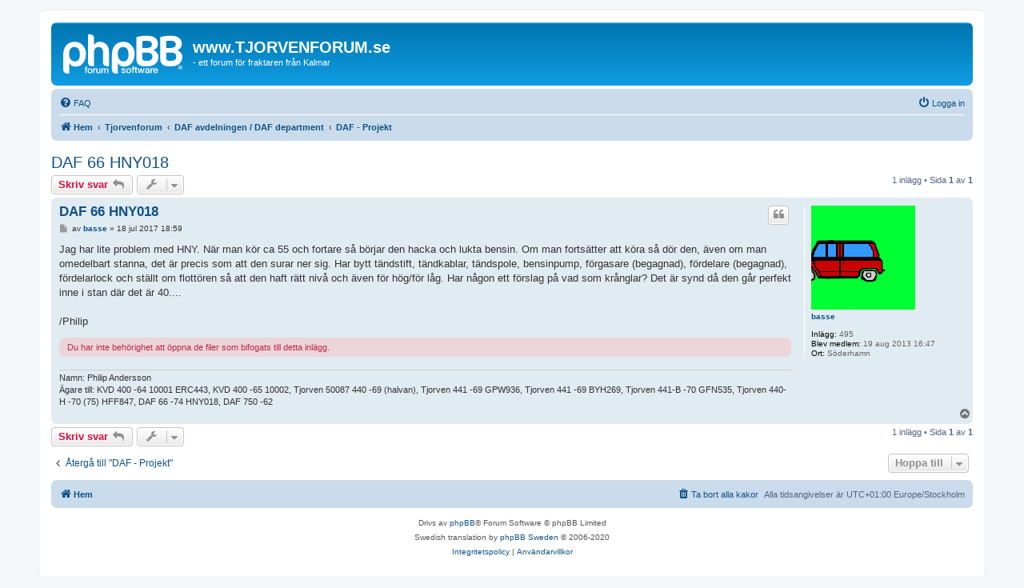

--- FILE ---
content_type: text/html; charset=UTF-8
request_url: https://www.tjorvenforum.se/viewtopic.php?p=3954&sid=eed93e95d53fe6f22c44e13c304e80e7
body_size: 4990
content:
<!DOCTYPE html>
<html dir="ltr" lang="sv">
<head>
<meta charset="utf-8" />
<meta http-equiv="X-UA-Compatible" content="IE=edge">
<meta name="viewport" content="width=device-width, initial-scale=1" />

<title>DAF 66 HNY018 - www.TJORVENFORUM.se</title>


	<link rel="canonical" href="https://www.tjorvenforum.se/viewtopic.php?t=658">

<!--
	phpBB style name: prosilver
	Based on style:   prosilver (this is the default phpBB3 style)
	Original author:  Tom Beddard ( http://www.subBlue.com/ )
	Modified by:
-->

<link href="./assets/css/font-awesome.min.css?assets_version=21" rel="stylesheet">
<link href="./styles/prosilver/theme/stylesheet.css?assets_version=21" rel="stylesheet">
<link href="./styles/prosilver/theme/sv/stylesheet.css?assets_version=21" rel="stylesheet">




<!--[if lte IE 9]>
	<link href="./styles/prosilver/theme/tweaks.css?assets_version=21" rel="stylesheet">
<![endif]-->





</head>
<body id="phpbb" class="nojs notouch section-viewtopic ltr ">


<div id="wrap" class="wrap">
	<a id="top" class="top-anchor" accesskey="t"></a>
	<div id="page-header">
		<div class="headerbar" role="banner">
					<div class="inner">

			<div id="site-description" class="site-description">
		<a id="logo" class="logo" href="./index.php?sid=53c3a9a5f03d544021f734680a6d078f" title="Hem">
					<span class="site_logo"></span>
				</a>
				<h1>www.TJORVENFORUM.se</h1>
				<p>- ett forum för fraktaren från Kalmar</p>
				<p class="skiplink"><a href="#start_here">Gå direkt till innehåll</a></p>
			</div>

									
			</div>
					</div>
				<div class="navbar" role="navigation">
	<div class="inner">

	<ul id="nav-main" class="nav-main linklist" role="menubar">

		<li id="quick-links" class="quick-links dropdown-container responsive-menu hidden" data-skip-responsive="true">
			<a href="#" class="dropdown-trigger">
				<i class="icon fa-bars fa-fw" aria-hidden="true"></i><span>Snabblänkar</span>
			</a>
			<div class="dropdown">
				<div class="pointer"><div class="pointer-inner"></div></div>
				<ul class="dropdown-contents" role="menu">
					
					
										<li class="separator"></li>

									</ul>
			</div>
		</li>

				<li data-skip-responsive="true">
			<a href="/app.php/help/faq?sid=53c3a9a5f03d544021f734680a6d078f" rel="help" title="Vanliga frågor" role="menuitem">
				<i class="icon fa-question-circle fa-fw" aria-hidden="true"></i><span>FAQ</span>
			</a>
		</li>
						
			<li class="rightside"  data-skip-responsive="true">
			<a href="./ucp.php?mode=login&amp;redirect=viewtopic.php%3Fp%3D3954&amp;sid=53c3a9a5f03d544021f734680a6d078f" title="Logga in" accesskey="x" role="menuitem">
				<i class="icon fa-power-off fa-fw" aria-hidden="true"></i><span>Logga in</span>
			</a>
		</li>
						</ul>

	<ul id="nav-breadcrumbs" class="nav-breadcrumbs linklist navlinks" role="menubar">
				
		
		<li class="breadcrumbs" itemscope itemtype="https://schema.org/BreadcrumbList">

			
							<span class="crumb" itemtype="https://schema.org/ListItem" itemprop="itemListElement" itemscope><a itemprop="item" href="./index.php?sid=53c3a9a5f03d544021f734680a6d078f" accesskey="h" data-navbar-reference="index"><i class="icon fa-home fa-fw"></i><span itemprop="name">Hem</span></a><meta itemprop="position" content="1" /></span>

											
								<span class="crumb" itemtype="https://schema.org/ListItem" itemprop="itemListElement" itemscope data-forum-id="3"><a itemprop="item" href="./viewforum.php?f=3&amp;sid=53c3a9a5f03d544021f734680a6d078f"><span itemprop="name">Tjorvenforum</span></a><meta itemprop="position" content="2" /></span>
															
								<span class="crumb" itemtype="https://schema.org/ListItem" itemprop="itemListElement" itemscope data-forum-id="26"><a itemprop="item" href="./viewforum.php?f=26&amp;sid=53c3a9a5f03d544021f734680a6d078f"><span itemprop="name">DAF avdelningen / DAF department</span></a><meta itemprop="position" content="3" /></span>
															
								<span class="crumb" itemtype="https://schema.org/ListItem" itemprop="itemListElement" itemscope data-forum-id="30"><a itemprop="item" href="./viewforum.php?f=30&amp;sid=53c3a9a5f03d544021f734680a6d078f"><span itemprop="name">DAF - Projekt</span></a><meta itemprop="position" content="4" /></span>
							
					</li>

		
			</ul>

	</div>
</div>
	</div>

	
	<a id="start_here" class="anchor"></a>
	<div id="page-body" class="page-body" role="main">
		
		
<h2 class="topic-title"><a href="./viewtopic.php?t=658&amp;sid=53c3a9a5f03d544021f734680a6d078f">DAF 66 HNY018</a></h2>
<!-- NOTE: remove the style="display: none" when you want to have the forum description on the topic body -->



<div class="action-bar bar-top">
	
			<a href="./posting.php?mode=reply&amp;t=658&amp;sid=53c3a9a5f03d544021f734680a6d078f" class="button" title="Besvara">
							<span>Skriv svar</span> <i class="icon fa-reply fa-fw" aria-hidden="true"></i>
					</a>
	
			<div class="dropdown-container dropdown-button-control topic-tools">
		<span title="Trådverktyg" class="button button-secondary dropdown-trigger dropdown-select">
			<i class="icon fa-wrench fa-fw" aria-hidden="true"></i>
			<span class="caret"><i class="icon fa-sort-down fa-fw" aria-hidden="true"></i></span>
		</span>
		<div class="dropdown">
			<div class="pointer"><div class="pointer-inner"></div></div>
			<ul class="dropdown-contents">
																												<li>
					<a href="./viewtopic.php?t=658&amp;sid=53c3a9a5f03d544021f734680a6d078f&amp;view=print" title="Utskriftsvänlig version" accesskey="p">
						<i class="icon fa-print fa-fw" aria-hidden="true"></i><span>Utskriftsvänlig version</span>
					</a>
				</li>
											</ul>
		</div>
	</div>
	
	
			<div class="pagination">
			1 inlägg
							&bull; Sida <strong>1</strong> av <strong>1</strong>
					</div>
		</div>




			<div id="p3954" class="post has-profile bg2">
		<div class="inner">

		<dl class="postprofile" id="profile3954">
			<dt class="no-profile-rank has-avatar">
				<div class="avatar-container">
																<a href="./memberlist.php?mode=viewprofile&amp;u=219&amp;sid=53c3a9a5f03d544021f734680a6d078f" class="avatar"><img class="avatar" src="./download/file.php?avatar=219_1519717006.gif" width="130" height="130" alt="Användarvisningsbild" /></a>														</div>
								<a href="./memberlist.php?mode=viewprofile&amp;u=219&amp;sid=53c3a9a5f03d544021f734680a6d078f" class="username">basse</a>							</dt>

									
		<dd class="profile-posts"><strong>Inlägg:</strong> 495</dd>		<dd class="profile-joined"><strong>Blev medlem:</strong> 19 aug 2013 16:47</dd>		
		
											<dd class="profile-custom-field profile-phpbb_location"><strong>Ort:</strong> Söderhamn</dd>
							
						
		</dl>

		<div class="postbody">
						<div id="post_content3954">

					<h3 class="first">
						<a href="./viewtopic.php?p=3954&amp;sid=53c3a9a5f03d544021f734680a6d078f#p3954">DAF 66 HNY018</a>
		</h3>

													<ul class="post-buttons">
																																									<li>
							<a href="./posting.php?mode=quote&amp;p=3954&amp;sid=53c3a9a5f03d544021f734680a6d078f" title="Svara med citat" class="button button-icon-only">
								<i class="icon fa-quote-left fa-fw" aria-hidden="true"></i><span class="sr-only">Citera</span>
							</a>
						</li>
														</ul>
							
						<p class="author">
									<a class="unread" href="./viewtopic.php?p=3954&amp;sid=53c3a9a5f03d544021f734680a6d078f#p3954" title="Inlägg">
						<i class="icon fa-file fa-fw icon-lightgray icon-md" aria-hidden="true"></i><span class="sr-only">Inlägg</span>
					</a>
								<span class="responsive-hide">av <strong><a href="./memberlist.php?mode=viewprofile&amp;u=219&amp;sid=53c3a9a5f03d544021f734680a6d078f" class="username">basse</a></strong> &raquo; </span><time datetime="2017-07-18T16:59:25+00:00">18 jul 2017 18:59</time>
			</p>
			
			
			
			
			<div class="content">Jag har lite problem med HNY. När man kör ca 55 och fortare så börjar den hacka och lukta bensin. Om man fortsätter att köra så dör den, även om man omedelbart stanna, det är precis som att den surar ner sig. Har bytt tändstift, tändkablar, tändspole, bensinpump, förgasare (begagnad), fördelare (begagnad), fördelarlock och ställt om flottören så att den haft rätt nivå och även för hög/för låg. Har någon ett förslag på vad som krånglar? Det är synd då den går perfekt inne i stan där det är 40....<br>
<br>
/Philip</div>

			
			
						<div class="rules">Du har inte behörighet att öppna de filer som bifogats till detta inlägg.</div>			
						
							<div id="sig3954" class="signature">Namn: Philip Andersson<br>
Ägare till: KVD 400 -64 10001 ERC443, KVD 400 -65 10002, Tjorven 50087 440 -69 (halvan), Tjorven 441 -69 GPW936, Tjorven 441 -69 BYH269, Tjorven 441-B  -70 GFN535, Tjorven 440-H -70 (75) HFF847, DAF 66 -74 HNY018, DAF 750 -62</div>			
						</div>

		</div>

				<div class="back2top">
						<a href="#top" class="top" title="Upp">
				<i class="icon fa-chevron-circle-up fa-fw icon-gray" aria-hidden="true"></i>
				<span class="sr-only">Upp</span>
			</a>
					</div>
		
		</div>
	</div>

	

	<div class="action-bar bar-bottom">
	
			<a href="./posting.php?mode=reply&amp;t=658&amp;sid=53c3a9a5f03d544021f734680a6d078f" class="button" title="Besvara">
							<span>Skriv svar</span> <i class="icon fa-reply fa-fw" aria-hidden="true"></i>
					</a>
		
		<div class="dropdown-container dropdown-button-control topic-tools">
		<span title="Trådverktyg" class="button button-secondary dropdown-trigger dropdown-select">
			<i class="icon fa-wrench fa-fw" aria-hidden="true"></i>
			<span class="caret"><i class="icon fa-sort-down fa-fw" aria-hidden="true"></i></span>
		</span>
		<div class="dropdown">
			<div class="pointer"><div class="pointer-inner"></div></div>
			<ul class="dropdown-contents">
																												<li>
					<a href="./viewtopic.php?t=658&amp;sid=53c3a9a5f03d544021f734680a6d078f&amp;view=print" title="Utskriftsvänlig version" accesskey="p">
						<i class="icon fa-print fa-fw" aria-hidden="true"></i><span>Utskriftsvänlig version</span>
					</a>
				</li>
											</ul>
		</div>
	</div>

	
	
	
			<div class="pagination">
			1 inlägg
							&bull; Sida <strong>1</strong> av <strong>1</strong>
					</div>
	</div>


<div class="action-bar actions-jump">
		<p class="jumpbox-return">
		<a href="./viewforum.php?f=30&amp;sid=53c3a9a5f03d544021f734680a6d078f" class="left-box arrow-left" accesskey="r">
			<i class="icon fa-angle-left fa-fw icon-black" aria-hidden="true"></i><span>Återgå till "DAF - Projekt"</span>
		</a>
	</p>
	
		<div class="jumpbox dropdown-container dropdown-container-right dropdown-up dropdown-left dropdown-button-control" id="jumpbox">
			<span title="Hoppa till" class="button button-secondary dropdown-trigger dropdown-select">
				<span>Hoppa till</span>
				<span class="caret"><i class="icon fa-sort-down fa-fw" aria-hidden="true"></i></span>
			</span>
		<div class="dropdown">
			<div class="pointer"><div class="pointer-inner"></div></div>
			<ul class="dropdown-contents">
																				<li><a href="./viewforum.php?f=3&amp;sid=53c3a9a5f03d544021f734680a6d078f" class="jumpbox-cat-link"> <span> Tjorvenforum</span></a></li>
																<li><a href="./viewforum.php?f=14&amp;sid=53c3a9a5f03d544021f734680a6d078f" class="jumpbox-sub-link"><span class="spacer"></span> <span>&#8627; &nbsp; BLI MEDLEM PÅ FORUMET / JOIN THE FORUM HERE</span></a></li>
																<li><a href="./viewforum.php?f=13&amp;sid=53c3a9a5f03d544021f734680a6d078f" class="jumpbox-sub-link"><span class="spacer"></span> <span>&#8627; &nbsp; Viktig information &amp; nyheter / Important information &amp; news</span></a></li>
																<li><a href="./viewforum.php?f=8&amp;sid=53c3a9a5f03d544021f734680a6d078f" class="jumpbox-sub-link"><span class="spacer"></span> <span>&#8627; &nbsp; Presentation, galleri / Presentation, gallery</span></a></li>
																<li><a href="./viewforum.php?f=6&amp;sid=53c3a9a5f03d544021f734680a6d078f" class="jumpbox-sub-link"><span class="spacer"></span> <span>&#8627; &nbsp; Mekartips, tekniska frågor &amp; reservdelar / Mechanical, technical issues &amp; spareparts</span></a></li>
																<li><a href="./viewforum.php?f=18&amp;sid=53c3a9a5f03d544021f734680a6d078f" class="jumpbox-sub-link"><span class="spacer"></span><span class="spacer"></span> <span>&#8627; &nbsp; Motor / Engine</span></a></li>
																<li><a href="./viewforum.php?f=19&amp;sid=53c3a9a5f03d544021f734680a6d078f" class="jumpbox-sub-link"><span class="spacer"></span><span class="spacer"></span> <span>&#8627; &nbsp; Bromsar / Brakes</span></a></li>
																<li><a href="./viewforum.php?f=20&amp;sid=53c3a9a5f03d544021f734680a6d078f" class="jumpbox-sub-link"><span class="spacer"></span><span class="spacer"></span> <span>&#8627; &nbsp; Elsystem/Elektronik / Electrical system</span></a></li>
																<li><a href="./viewforum.php?f=21&amp;sid=53c3a9a5f03d544021f734680a6d078f" class="jumpbox-sub-link"><span class="spacer"></span><span class="spacer"></span> <span>&#8627; &nbsp; Drivlina / Powertrain</span></a></li>
																<li><a href="./viewforum.php?f=22&amp;sid=53c3a9a5f03d544021f734680a6d078f" class="jumpbox-sub-link"><span class="spacer"></span><span class="spacer"></span> <span>&#8627; &nbsp; Chassi / Chassis</span></a></li>
																<li><a href="./viewforum.php?f=23&amp;sid=53c3a9a5f03d544021f734680a6d078f" class="jumpbox-sub-link"><span class="spacer"></span><span class="spacer"></span> <span>&#8627; &nbsp; Kaross / Body</span></a></li>
																<li><a href="./viewforum.php?f=24&amp;sid=53c3a9a5f03d544021f734680a6d078f" class="jumpbox-sub-link"><span class="spacer"></span><span class="spacer"></span> <span>&#8627; &nbsp; Reservdelar / Spareparts</span></a></li>
																<li><a href="./viewforum.php?f=25&amp;sid=53c3a9a5f03d544021f734680a6d078f" class="jumpbox-sub-link"><span class="spacer"></span><span class="spacer"></span> <span>&#8627; &nbsp; Övrigt / Other</span></a></li>
																<li><a href="./viewforum.php?f=5&amp;sid=53c3a9a5f03d544021f734680a6d078f" class="jumpbox-sub-link"><span class="spacer"></span> <span>&#8627; &nbsp; Köp &amp; sälj / Buy &amp; sell</span></a></li>
																<li><a href="./viewforum.php?f=15&amp;sid=53c3a9a5f03d544021f734680a6d078f" class="jumpbox-sub-link"><span class="spacer"></span><span class="spacer"></span> <span>&#8627; &nbsp; Köpes / Wanted</span></a></li>
																<li><a href="./viewforum.php?f=16&amp;sid=53c3a9a5f03d544021f734680a6d078f" class="jumpbox-sub-link"><span class="spacer"></span><span class="spacer"></span> <span>&#8627; &nbsp; Säljes / For sale</span></a></li>
																<li><a href="./viewforum.php?f=17&amp;sid=53c3a9a5f03d544021f734680a6d078f" class="jumpbox-sub-link"><span class="spacer"></span><span class="spacer"></span> <span>&#8627; &nbsp; Tips / Tip</span></a></li>
																<li><a href="./viewforum.php?f=35&amp;sid=53c3a9a5f03d544021f734680a6d078f" class="jumpbox-sub-link"><span class="spacer"></span><span class="spacer"></span> <span>&#8627; &nbsp; Tjorven Shop (www.tjorvenforum.se)</span></a></li>
																<li><a href="./viewforum.php?f=36&amp;sid=53c3a9a5f03d544021f734680a6d078f" class="jumpbox-sub-link"><span class="spacer"></span><span class="spacer"></span><span class="spacer"></span> <span>&#8627; &nbsp; Nya delar / New parts</span></a></li>
																<li><a href="./viewforum.php?f=37&amp;sid=53c3a9a5f03d544021f734680a6d078f" class="jumpbox-sub-link"><span class="spacer"></span><span class="spacer"></span><span class="spacer"></span> <span>&#8627; &nbsp; Begagnade delar / Used parts</span></a></li>
																<li><a href="./viewforum.php?f=7&amp;sid=53c3a9a5f03d544021f734680a6d078f" class="jumpbox-sub-link"><span class="spacer"></span> <span>&#8627; &nbsp; Utställningar och veteranbilsrallyn / Exhibitions and vintage car rallies</span></a></li>
																<li><a href="./viewforum.php?f=52&amp;sid=53c3a9a5f03d544021f734680a6d078f" class="jumpbox-sub-link"><span class="spacer"></span><span class="spacer"></span> <span>&#8627; &nbsp; Träffar &amp; rallyn 2025</span></a></li>
																<li><a href="./viewforum.php?f=51&amp;sid=53c3a9a5f03d544021f734680a6d078f" class="jumpbox-sub-link"><span class="spacer"></span><span class="spacer"></span> <span>&#8627; &nbsp; Träffar &amp; rallyn 2024</span></a></li>
																<li><a href="./viewforum.php?f=50&amp;sid=53c3a9a5f03d544021f734680a6d078f" class="jumpbox-sub-link"><span class="spacer"></span><span class="spacer"></span> <span>&#8627; &nbsp; Träffar &amp; rallyn 2023</span></a></li>
																<li><a href="./viewforum.php?f=49&amp;sid=53c3a9a5f03d544021f734680a6d078f" class="jumpbox-sub-link"><span class="spacer"></span><span class="spacer"></span> <span>&#8627; &nbsp; Träffar &amp; rallyn 2022</span></a></li>
																<li><a href="./viewforum.php?f=48&amp;sid=53c3a9a5f03d544021f734680a6d078f" class="jumpbox-sub-link"><span class="spacer"></span><span class="spacer"></span> <span>&#8627; &nbsp; Träffar &amp; rallyn 2021</span></a></li>
																<li><a href="./viewforum.php?f=47&amp;sid=53c3a9a5f03d544021f734680a6d078f" class="jumpbox-sub-link"><span class="spacer"></span><span class="spacer"></span> <span>&#8627; &nbsp; Träffar &amp; rallyn 2020</span></a></li>
																<li><a href="./viewforum.php?f=46&amp;sid=53c3a9a5f03d544021f734680a6d078f" class="jumpbox-sub-link"><span class="spacer"></span><span class="spacer"></span> <span>&#8627; &nbsp; Träffar &amp; rallyn 2019</span></a></li>
																<li><a href="./viewforum.php?f=45&amp;sid=53c3a9a5f03d544021f734680a6d078f" class="jumpbox-sub-link"><span class="spacer"></span><span class="spacer"></span> <span>&#8627; &nbsp; Träffar &amp; rallyn 2018</span></a></li>
																<li><a href="./viewforum.php?f=44&amp;sid=53c3a9a5f03d544021f734680a6d078f" class="jumpbox-sub-link"><span class="spacer"></span><span class="spacer"></span> <span>&#8627; &nbsp; Träffar &amp; rallyn 2017</span></a></li>
																<li><a href="./viewforum.php?f=43&amp;sid=53c3a9a5f03d544021f734680a6d078f" class="jumpbox-sub-link"><span class="spacer"></span><span class="spacer"></span> <span>&#8627; &nbsp; Träffar &amp; rallyn 2016</span></a></li>
																<li><a href="./viewforum.php?f=41&amp;sid=53c3a9a5f03d544021f734680a6d078f" class="jumpbox-sub-link"><span class="spacer"></span><span class="spacer"></span> <span>&#8627; &nbsp; Träffar &amp; rallyn 2015</span></a></li>
																<li><a href="./viewforum.php?f=40&amp;sid=53c3a9a5f03d544021f734680a6d078f" class="jumpbox-sub-link"><span class="spacer"></span><span class="spacer"></span> <span>&#8627; &nbsp; Träffar &amp; rallyn 2014</span></a></li>
																<li><a href="./viewforum.php?f=38&amp;sid=53c3a9a5f03d544021f734680a6d078f" class="jumpbox-sub-link"><span class="spacer"></span><span class="spacer"></span> <span>&#8627; &nbsp; Träffar &amp; rallyn 2013</span></a></li>
																<li><a href="./viewforum.php?f=34&amp;sid=53c3a9a5f03d544021f734680a6d078f" class="jumpbox-sub-link"><span class="spacer"></span><span class="spacer"></span> <span>&#8627; &nbsp; Träffar &amp; rallyn 2012</span></a></li>
																<li><a href="./viewforum.php?f=32&amp;sid=53c3a9a5f03d544021f734680a6d078f" class="jumpbox-sub-link"><span class="spacer"></span><span class="spacer"></span> <span>&#8627; &nbsp; Träffar &amp; rallyn 2011</span></a></li>
																<li><a href="./viewforum.php?f=33&amp;sid=53c3a9a5f03d544021f734680a6d078f" class="jumpbox-sub-link"><span class="spacer"></span><span class="spacer"></span> <span>&#8627; &nbsp; Träffar &amp; rallyn 2010</span></a></li>
																<li><a href="./viewforum.php?f=9&amp;sid=53c3a9a5f03d544021f734680a6d078f" class="jumpbox-sub-link"><span class="spacer"></span> <span>&#8627; &nbsp; Historik, fakta / History, facts</span></a></li>
																<li><a href="./viewforum.php?f=4&amp;sid=53c3a9a5f03d544021f734680a6d078f" class="jumpbox-sub-link"><span class="spacer"></span> <span>&#8627; &nbsp; Allmänt / General</span></a></li>
																<li><a href="./viewforum.php?f=10&amp;sid=53c3a9a5f03d544021f734680a6d078f" class="jumpbox-sub-link"><span class="spacer"></span> <span>&#8627; &nbsp; Projekt / Projects</span></a></li>
																<li><a href="./viewforum.php?f=11&amp;sid=53c3a9a5f03d544021f734680a6d078f" class="jumpbox-sub-link"><span class="spacer"></span> <span>&#8627; &nbsp; Efterlysningar / Inquiry</span></a></li>
																<li><a href="./viewforum.php?f=26&amp;sid=53c3a9a5f03d544021f734680a6d078f" class="jumpbox-sub-link"><span class="spacer"></span> <span>&#8627; &nbsp; DAF avdelningen / DAF department</span></a></li>
																<li><a href="./viewforum.php?f=27&amp;sid=53c3a9a5f03d544021f734680a6d078f" class="jumpbox-sub-link"><span class="spacer"></span><span class="spacer"></span> <span>&#8627; &nbsp; DAF - Mekartips</span></a></li>
																<li><a href="./viewforum.php?f=28&amp;sid=53c3a9a5f03d544021f734680a6d078f" class="jumpbox-sub-link"><span class="spacer"></span><span class="spacer"></span> <span>&#8627; &nbsp; DAF - Köp &amp; Sälj</span></a></li>
																<li><a href="./viewforum.php?f=29&amp;sid=53c3a9a5f03d544021f734680a6d078f" class="jumpbox-sub-link"><span class="spacer"></span><span class="spacer"></span> <span>&#8627; &nbsp; DAF - Galleri</span></a></li>
																<li><a href="./viewforum.php?f=30&amp;sid=53c3a9a5f03d544021f734680a6d078f" class="jumpbox-sub-link"><span class="spacer"></span><span class="spacer"></span> <span>&#8627; &nbsp; DAF - Projekt</span></a></li>
																<li><a href="./viewforum.php?f=31&amp;sid=53c3a9a5f03d544021f734680a6d078f" class="jumpbox-sub-link"><span class="spacer"></span><span class="spacer"></span> <span>&#8627; &nbsp; DAF - Allmänt</span></a></li>
																<li><a href="./viewforum.php?f=12&amp;sid=53c3a9a5f03d544021f734680a6d078f" class="jumpbox-sub-link"><span class="spacer"></span> <span>&#8627; &nbsp; Tankar och ideér om tjorvenforum.se / Thoughts and ideas about tjorvenforum.se</span></a></li>
																<li><a href="./viewforum.php?f=39&amp;sid=53c3a9a5f03d544021f734680a6d078f" class="jumpbox-sub-link"><span class="spacer"></span> <span>&#8627; &nbsp; Övrigt / Others</span></a></li>
											</ul>
		</div>
	</div>

	</div>




			</div>


<div id="page-footer" class="page-footer" role="contentinfo">
	<div class="navbar" role="navigation">
	<div class="inner">

	<ul id="nav-footer" class="nav-footer linklist" role="menubar">
		<li class="breadcrumbs">
									<span class="crumb"><a href="./index.php?sid=53c3a9a5f03d544021f734680a6d078f" data-navbar-reference="index"><i class="icon fa-home fa-fw" aria-hidden="true"></i><span>Hem</span></a></span>					</li>
		
				<li class="rightside">Alla tidsangivelser är UTC+01:00 Europe/Stockholm</li>
							<li class="rightside">
				<a href="/app.php/user/delete_cookies?sid=53c3a9a5f03d544021f734680a6d078f" data-ajax="true" data-refresh="true" role="menuitem">
					<i class="icon fa-trash fa-fw" aria-hidden="true"></i><span>Ta bort alla kakor</span>
				</a>
			</li>
														</ul>

	</div>
</div>

	<div class="copyright">
				<p class="footer-row">
			<span class="footer-copyright">Drivs av <a href="https://www.phpbb.com/">phpBB</a>&reg; Forum Software &copy; phpBB Limited</span>
		</p>
				<p class="footer-row">
			<span class="footer-copyright">Swedish translation by <a href="http://www.phpbb.se/">phpBB Sweden</a> &copy; 2006-2020</span>
		</p>
						<p class="footer-row" role="menu">
			<a class="footer-link" href="./ucp.php?mode=privacy&amp;sid=53c3a9a5f03d544021f734680a6d078f" title="Integritetspolicy" role="menuitem">
				<span class="footer-link-text">Integritetspolicy</span>
			</a>
			|
			<a class="footer-link" href="./ucp.php?mode=terms&amp;sid=53c3a9a5f03d544021f734680a6d078f" title="Användarvillkor" role="menuitem">
				<span class="footer-link-text">Användarvillkor</span>
			</a>
		</p>
					</div>

	<div id="darkenwrapper" class="darkenwrapper" data-ajax-error-title="AJAX error" data-ajax-error-text="Någonting gick snett." data-ajax-error-text-abort="Användaren avbröt." data-ajax-error-text-timeout="Din förfrågan tog för lång tid. Försök igen." data-ajax-error-text-parsererror="Någonting gick snett med förfrågan till servern.">
		<div id="darken" class="darken">&nbsp;</div>
	</div>

	<div id="phpbb_alert" class="phpbb_alert" data-l-err="Error" data-l-timeout-processing-req="Det tog för lång tid.">
		<a href="#" class="alert_close">
			<i class="icon fa-times-circle fa-fw" aria-hidden="true"></i>
		</a>
		<h3 class="alert_title">&nbsp;</h3><p class="alert_text"></p>
	</div>
	<div id="phpbb_confirm" class="phpbb_alert">
		<a href="#" class="alert_close">
			<i class="icon fa-times-circle fa-fw" aria-hidden="true"></i>
		</a>
		<div class="alert_text"></div>
	</div>
</div>

</div>

<div>
	<a id="bottom" class="anchor" accesskey="z"></a>
	</div>

<script src="./assets/javascript/jquery-3.7.1.min.js?assets_version=21"></script>
<script src="./assets/javascript/core.js?assets_version=21"></script>



<script src="./styles/prosilver/template/forum_fn.js?assets_version=21"></script>
<script src="./styles/prosilver/template/ajax.js?assets_version=21"></script>



</body>
</html>
